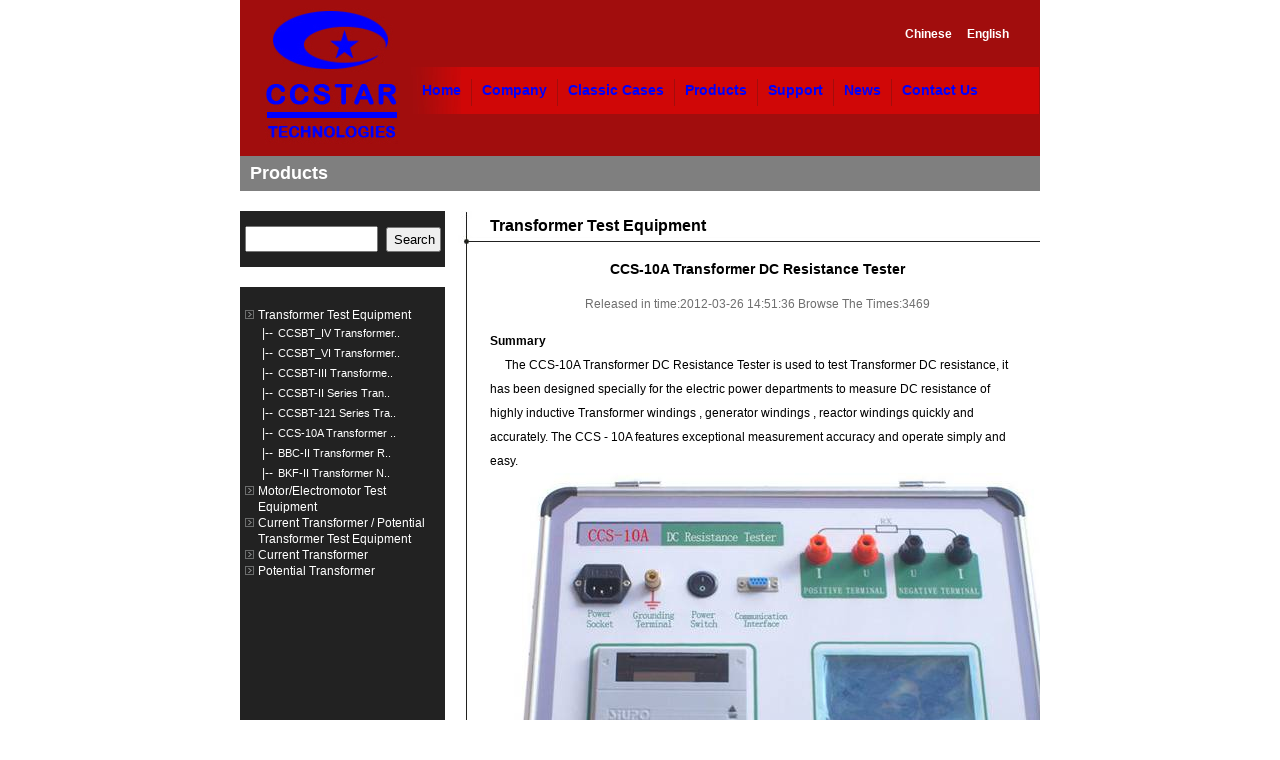

--- FILE ---
content_type: text/html
request_url: http://zhongxingdq.com/details_p.asp?id=1&cid=10
body_size: 3531
content:

<!DOCTYPE html PUBLIC "-//W3C//DTD XHTML 1.0 Transitional//EN" "http://www.w3.org/TR/xhtml1/DTD/xhtml1-transitional.dtd">
<html xmlns="http://www.w3.org/1999/xhtml">
<head>
<meta http-equiv="Content-Type" content="text/html; charset=utf-8" />
<title>CCS-10A Transformer DC Resistance Tester , Transformer Test Equipment , CC-STAR TECHNOLOGIES CHINA</title>
<meta name="keywords" content="CC-STAR TECHNOLOGIES CHINA">
<meta name="description" content="CC-STAR TECHNOLOGIES CHINA">
<link href="css_en/about.css" rel="stylesheet" type="text/css" />
<script language="JavaScript" src="js/menu.js"></script>
<script language="JavaScript" src="mm_menu.js"></script>
<script type="text/javascript">

  var _gaq = _gaq || [];
  _gaq.push(['_setAccount', 'UA-30813199-2']);
  _gaq.push(['_trackPageview']);

  (function() {
    var ga = document.createElement('script'); ga.type = 'text/javascript'; ga.async = true;
    ga.src = ('https:' == document.location.protocol ? 'https://ssl' : 'http://www') + '.google-analytics.com/ga.js';
    var s = document.getElementsByTagName('script')[0]; s.parentNode.insertBefore(ga, s);
  })();

</script>

</head>

<script type="text/javascript"> 
<!-- 
document.oncontextmenu=function(e){return false;} 
// --></script> 
<style><!-- 

body { 
-moz-user-select:none; 
} 
--></style> 
<body onselectstart="return false">


  <script language="JavaScript1.2">mmLoadMenus();</script>
<div class="top">
  <div class="top_left"><img src="images_en/logo.jpg" /></div>
  <div class="top_right">
    <div class="top_right_yuyan"><a href="cn/">Chinese</a><a href="#">English</a></div>
    <div class="top_right_menu">
      <div class="top_right_menu0"></div>
      <div class="top_right_menu1"><a href="index.asp">Home</a></div>
      <div class="top_right_menuxian"></div>
      <div class="top_right_menu1"><a href="Company.asp">Company</a></div>
      <div class="top_right_menuxian"></div>
      <div class="top_right_menu1"><a href="Cases.asp">Classic Cases</a></div>
      <div class="top_right_menuxian"></div>
      <div class="top_right_menu1"><a href="Products.asp" name="link2" id="link1" onmouseover="MM_showMenu(window.mm_menu_0326090133_0,-30,32,null,'link2')" onmouseout="MM_startTimeout();">Products</a></div>
      <div class="top_right_menuxian"></div>
      <div class="top_right_menu1"><a href="Support.asp">Support</a></div>
      <div class="top_right_menuxian"></div>
      <div class="top_right_menu1"><a href="News.asp">News</a></div>
      <div class="top_right_menuxian"></div>
      <div class="top_right_menu1"><a href="Contact.asp">Contact Us</a></div>
    </div>
  </div>
</div>
<div class="title">
  <div class="title1">Products</div>
</div>
<div class="cont"><table width="800" border="0" cellspacing="0" cellpadding="0">
  <tr>
    <td width="205" valign="top" style="background:#222222;"><div class="left">
      <form id="form1" name="form1" method="post" action="search.asp">
        <input type="text" name="key_sousuo" onFocus="this.value=''" value="" id="textfield" style="width:125px; height:20px;  margin-right:5px;" /> <input name="Search" type="submit"  value="Search"  style="width:55px; height:25px;"/>
      </form>
      </div>
      <div class="left_kong"></div>
      
<div class="cplb">
	<ul>
		
    	<li><img src="images_en/arrow2.gif" width="16" height="16" /><a href='products.asp?id=1'>Transformer Test Equipment</a></li>
		
		
	
	<li class="cplb2" style="line-height:20px;"><span>|--</span><a href='details_p.asp?id=1&cid=15' title="CCSBT_IV Transformer Test system" style=" width:167px; font-size:11px; line-height:20px;">CCSBT_IV Transformer..</a></li>

	
	<li class="cplb2" style="line-height:20px;"><span>|--</span><a href='details_p.asp?id=1&cid=14' title="CCSBT_VI Transformer Test system" style=" width:167px; font-size:11px; line-height:20px;">CCSBT_VI Transformer..</a></li>

	
	<li class="cplb2" style="line-height:20px;"><span>|--</span><a href='details_p.asp?id=1&cid=13' title="CCSBT-III Transformer Test system" style=" width:167px; font-size:11px; line-height:20px;">CCSBT-III Transforme..</a></li>

	
	<li class="cplb2" style="line-height:20px;"><span>|--</span><a href='details_p.asp?id=1&cid=12' title="CCSBT-II Series Transformer test system" style=" width:167px; font-size:11px; line-height:20px;">CCSBT-II Series Tran..</a></li>

	
	<li class="cplb2" style="line-height:20px;"><span>|--</span><a href='details_p.asp?id=1&cid=11' title="CCSBT-121 Series Transformer test system of remotion" style=" width:167px; font-size:11px; line-height:20px;">CCSBT-121 Series Tra..</a></li>

	
	<li class="cplb2" style="line-height:20px;"><span>|--</span><a href='details_p.asp?id=1&cid=10' title="CCS-10A Transformer DC Resistance Tester" style=" width:167px; font-size:11px; line-height:20px;">CCS-10A Transformer ..</a></li>

	
	<li class="cplb2" style="line-height:20px;"><span>|--</span><a href='details_p.asp?id=1&cid=9' title="BBC-II Transformer Ratio & Phase relation Meter" style=" width:167px; font-size:11px; line-height:20px;">BBC-II Transformer R..</a></li>

	
	<li class="cplb2" style="line-height:20px;"><span>|--</span><a href='details_p.asp?id=1&cid=8' title="BKF-II Transformer No Load & Load Tester" style=" width:167px; font-size:11px; line-height:20px;">BKF-II Transformer N..</a></li>

    	<li><img src="images_en/arrow2.gif" width="16" height="16" /><a href='products.asp?id=2'>Motor/Electromotor Test Equipment</a></li>
		
		
    	<li><img src="images_en/arrow2.gif" width="16" height="16" /><a href='products.asp?id=3'>Current Transformer / Potential Transformer Test Equipment</a></li>
		
		
    	<li><img src="images_en/arrow2.gif" width="16" height="16" /><a href='products.asp?id=4'>Current Transformer</a></li>
		
		
    	<li><img src="images_en/arrow2.gif" width="16" height="16" /><a href='products.asp?id=5'>Potential Transformer</a></li>
		
		
    </ul>
</div>
</td>
    <td width="595" valign="top" style="background:url(images_en/cont.jpg)"><div class="right_top">
      <div class="right_top_wenzi">Transformer Test Equipment</div>
    </div>
      <div class="contnei">
        <div class="contnei1">
<div style="font-size:14px; font-weight:bold; line-height:45px;text-align:center;">CCS-10A Transformer DC Resistance Tester</div>
    <div style="font-size:12px;line-height:25px; height:25px; border-top:0px solid #6f6f6f; color:#6f6f6f;text-align:center;">Released in time:2012-03-26 14:51:36 Browse The Times:3469</div>
    <div style="padding:12px 0px 12px 0px; line-height:24px;"><p><strong>Summary</strong></p>
<p>&nbsp;&nbsp;&nbsp;&nbsp; The CCS-10A Transformer DC Resistance Tester is used to test Transformer DC resistance, it has been designed specially for the electric power departments to measure DC resistance of highly inductive Transformer windings , generator windings , reactor windings quickly and accurately. The CCS - 10A features exceptional measurement accuracy and operate simply and easy.</p>
<p></p>
<p></p>
<p><strong><img alt="" src="UploadFile/day_120405/201204051050581634.jpg" /><img alt="" src="UploadFile/day_120405/201204051051149529.jpg" /><br />Technical specifications </strong></p>
<p><img alt="" src="UploadFile/day_120331/201203311006527024.jpg" />Measurement ranges:&nbsp;&nbsp;&nbsp;&nbsp;&nbsp;&nbsp;&nbsp;&nbsp;&nbsp;&nbsp;&nbsp;&nbsp;&nbsp;&nbsp;&nbsp;&nbsp;1m &#8486; <img height="12" alt="" src="UploadFile/day_120326/201203261609438349.jpg" width="13" />Rx200 &#8486;<br /><img alt="" src="UploadFile/day_120331/201203311006527024.jpg" />Constant current:</p>
<p>&nbsp;&nbsp;&nbsp;&nbsp; RX<img height="12" alt="" src="UploadFile/day_120326/201203261609438349.jpg" width="13" />1&#8486;&nbsp;&nbsp;&nbsp;&nbsp;&nbsp;&nbsp;&nbsp;&nbsp;&nbsp;&nbsp;&nbsp;&nbsp; 10A</p>
<p>&nbsp;&nbsp;&nbsp;&nbsp; RX<img height="12" alt="" src="UploadFile/day_120326/201203261609438349.jpg" width="13" />2&#8486;&nbsp;&nbsp;&nbsp;&nbsp;&nbsp;&nbsp;&nbsp;&nbsp;&nbsp;&nbsp;&nbsp;&nbsp; 5A</p>
<p>&nbsp;&nbsp;&nbsp;&nbsp; RX<img height="12" alt="" src="UploadFile/day_120326/201203261609438349.jpg" width="13" />15&#8486;&nbsp;&nbsp;&nbsp;&nbsp;&nbsp;&nbsp;&nbsp;&nbsp;&nbsp;&nbsp;1A</p>
<p>&nbsp;&nbsp;&nbsp;&nbsp; RX<img height="12" alt="" src="UploadFile/day_120326/201203261609438349.jpg" width="13" />200&#8486;&nbsp;&nbsp;&nbsp;&nbsp;&nbsp;&nbsp;&nbsp;100mA</p>
<p><img alt="" src="UploadFile/day_120331/201203311006527024.jpg" />Measurement Accuracy:&nbsp;&nbsp;&nbsp;&nbsp;&nbsp;&nbsp;&nbsp;&nbsp;&nbsp;&nbsp;&nbsp;&nbsp;<u>+</u>0.2%</p>
<p><img alt="" src="UploadFile/day_120331/201203311006527024.jpg" />Resolving ability:&nbsp;&nbsp;&nbsp;&nbsp;&nbsp;&nbsp;&nbsp;&nbsp;&nbsp;&nbsp; &nbsp;&nbsp;&nbsp;&nbsp;&nbsp;&nbsp;&nbsp;&nbsp;&nbsp;&nbsp; 1u&#8486;</p>
<p><img alt="" src="UploadFile/day_120331/201203311006527024.jpg" />Operating Environmental Range:</p>
<p><img alt="" src="UploadFile/day_120331/201203311006527024.jpg" />Temperature:&nbsp;&nbsp;&nbsp;&nbsp;&nbsp;&nbsp;&nbsp;&nbsp;&nbsp;&nbsp;&nbsp;&nbsp; &nbsp;&nbsp;&nbsp;&nbsp;&nbsp;&nbsp;&nbsp;&nbsp;&nbsp;&nbsp;&nbsp;&nbsp; &nbsp;0<img height="16" alt="" src="UploadFile/day_120326/20120326161705142.jpg" width="19" />~40<img height="16" alt="" src="UploadFile/day_120326/20120326161705142.jpg" width="19" /><br /><img alt="" src="UploadFile/day_120331/201203311006527024.jpg" />Relative Humidity:&nbsp;&nbsp;&nbsp;&nbsp;&nbsp;&nbsp;&nbsp;&nbsp;&nbsp;&nbsp;&nbsp;&nbsp;&nbsp;&nbsp;&nbsp;&nbsp;&nbsp;&nbsp;&nbsp; <img height="12" alt="" src="UploadFile/day_120326/201203261609438349.jpg" width="13" />90%</p>
<p><img alt="" src="UploadFile/day_120331/201203311006527024.jpg" />Power Supply:&nbsp;&nbsp;&nbsp;&nbsp;&nbsp;&nbsp;&nbsp;&nbsp;&nbsp;&nbsp;&nbsp;&nbsp;&nbsp;&nbsp;&nbsp;&nbsp;&nbsp;&nbsp;&nbsp;&nbsp;&nbsp;&nbsp;&nbsp;&nbsp;&nbsp;&nbsp;&nbsp;AC 220V&nbsp;<u>+</u>10%&nbsp;&nbsp; 50Hz</p>
<p>&nbsp;&nbsp;&nbsp;&nbsp;&nbsp;&nbsp;&nbsp;&nbsp;&nbsp;&nbsp;&nbsp;&nbsp;&nbsp;&nbsp;&nbsp;&nbsp;&nbsp;&nbsp;&nbsp;&nbsp;&nbsp;&nbsp;&nbsp;&nbsp;&nbsp;&nbsp;&nbsp;&nbsp;&nbsp;&nbsp;&nbsp;&nbsp;&nbsp;&nbsp;&nbsp;&nbsp;&nbsp;&nbsp;&nbsp;&nbsp;&nbsp; AC 110V&nbsp;<u>+</u>10%&nbsp;&nbsp; 60Hz</p>
<p><img alt="" src="UploadFile/day_120331/201203311006527024.jpg" />Instrument Dimensions:&nbsp;&nbsp;&nbsp;&nbsp;&nbsp;&nbsp;&nbsp;&nbsp;&nbsp;&nbsp;&nbsp;&nbsp;&nbsp;&nbsp;375mmX280mmX200mm</p>
<p><img alt="" src="UploadFile/day_120331/201203311006527024.jpg" />Instrument Weight:&nbsp;&nbsp;&nbsp; &nbsp;&nbsp;&nbsp;&nbsp;&nbsp;&nbsp;&nbsp;&nbsp;&nbsp;&nbsp;&nbsp;&nbsp;&nbsp;&nbsp;&nbsp; 10Kg</p></div>
    <div style="color: #999999; height:82px; line-height:82px; font-size:12px;">&nbsp;&nbsp;【 <a href="javascript:history.back(-1)">Return</a> 】</div></div>
      </div></td>
  </tr>
</table>
</div>
<div class="foot1">
  <div class="foot1_left">Tel: 0086-27-86644757 Mobile: 0086-13545897988 <br />Fax: 0086-27-87531517 <br />Email: caiqz2006@126.com <a href="mailto:smrun.2008@163.com">smrun.2008@163.com</a> Http://www.zhongxingdq.com<br />ADD : NO 40 GAOXIN Four Road , Development Zone at the East Lake, Wuhan China</div>
  <div class="foot1_right">ISO9001</div>
</div>
<div class="foot2">
  <div class="foot_link"><a href="index.asp">Home</a> | <a href="Company.asp">Company</a> | <a href="Cases.asp">Classic Cases</a> | <a href="Products.asp">Products</a> | <a href="Support.asp">Support</a> |  <a href="News.asp">News</a> | <a href="Contact.asp">Contact Us</a></div>
  <div class="foot_copy">CCSTAR Technologies. All rights reserved. <a href="http://www.miitbeian.gov.cn/" target="_blank" style="margin-left:20px;">鄂ICP备17024380号</a></div>
</div>
</body>
</html>


--- FILE ---
content_type: text/css
request_url: http://zhongxingdq.com/css_en/about.css
body_size: 1340
content:
@charset "utf-8";
/* CSS Document */
body{ width:auto; height:auto; margin:0 auto; font-size:12px; color:#000000; font-family:Verdana, Arial, Helvetica, sans-serif;}
a{ color:#000000; font-size:12px; text-decoration:none;}
a:hover{ color:#a10d0d;font-size:12px; text-decoration:none;}
.top{ width:800px; height:156px; margin:0 auto; background:#a10d0d;}
.top_left{ width:133px; height:156px; margin-left:25px; float:left; display:inline;}
.top_right{ width:640px;float:left;display:inline; margin-left:1px;}
.top_right_yuyan{ width:610px; height:25px;text-align:right; margin-top:22px; margin-right:30px;}
.top_right_yuyan a{color:#FFFFFF;font-weight:bold; line-height:25px; text-decoration:none; margin-left:15px;}
.top_right_yuyan a:hover{ color:#0000ff;text-decoration:none;}
.top_right_menu{
	width:640px;
	height:47px;
	line-height:47px;
	background-color: #d00707;
	background-image: url(../images_en/menu_a.jpg);
	background-repeat: no-repeat;
	background-position: left;
	margin-top:20px;
}
.top_right_menu0{ width:15px;height:47px;float:left; display:inline;}
.top_right_menu1{ width:auto; padding-left:8px; padding-right:8px;float:left; display:inline;}
.top_right_menu1:hover{width:auto;height:47px; line-height:47px; padding-left:8px; padding-right:8px;background:url(../images_en/menu_hover.jpg) repeat-x;float:left; display:inline;}
.top_right_menu1 a{ text-decoration:none;font-weight:bold; color:#0000ff; font-size:14px;}
.top_right_menuxian{ width:1px;height:47px;float:left; margin-left:2px; margin-right:2px;isplay:inline; background:url(../images_en/menu%20xianjpg.jpg) no-repeat;}
.title{ width:800px; height:35px; line-height:35px; background:#7f7f7f; color:#FFFFFF; font-weight:bold; font-size:18px; margin:0 auto;}
.title1{ width:790px;font-weight:bold; font-size:18px; margin-left:10px;}
.cont{ width:800px; height:auto; overflow:hidden; margin: 0 auto; margin-top:20px;}
.left{ width:205px; margin-top:15px; margin-bottom:15px;text-align:center; color:#FFFFFF;}
.left1{width:205px; height:auto; overflow:hidden; line-height:25px; text-align:center; color:#FFFFFF;}
.left_kong{ width:205px; height:20px; background:#FFFFFF;}
.cplb{ width:205px; height:auto; overflow:hidden; color:#FFFFFF; margin-top:10px;}
ul,li,img,p{ padding:0px; margin:0px; list-style:none;}
.cplb ul{ width:203px; margin-left:2px;}
.cplb ul li{width:203px; margin-top:10px;}
.cplb ul li img{ float:left; display:inline;}
.cplb ul li a{width:187px; margin-top:0px;color:#FFFFFF; line-height:16px; text-decoration:none; float:left; display:inline;}
.cplb ul li a:hover{width:187px; margin-top:0px;color:#a10d0d; line-height:16px; text-decoration:none; float:left; display:inline;}
.cplb2 span{ float:left; display:inline; width:16px; padding-left:20px;}
.cplb2 a{width:187px; margin-top:0px;color:#FFFFFF; text-decoration:none;float:left; display:inline;}
.right_top{ width:595px; height:36px; background:url(../images_en/tilte1.jpg) no-repeat;}
.right_top_wenzi{ width:555px; height:30px; line-height:30px; font-size:16px; font-weight:bold; margin-left:45px;}
.contnei{ width:595px; height:auto; overflow:hidden;}
.contnei1{ width:535px;height:auto !important;height:450px; min-height:450px; line-height:20px;margin-left:45px; margin-bottom:20px;}
.foot1{width:800px; height:100px;margin:0 auto; color:#FFFFFF;background:#a10d0d;}
.foot1_left{ width:600px;height:80px;font-family:Arial; line-height:20px; margin-left:20px; margin-top:10px; margin-bottom:10px; float:left; display:inline;}
.foot1_right{width:165px;height:30px;line-height:30px;margin-top:60px;color:#0000ff; font-size:18px; font-weight:bold; text-align:right; margin-right:15px;float:left;display:inline;}
.foot2{ width:800px; height:auto; overflow:hidden; margin:0 auto;color:#494747; margin-top:8px;}
.foot_link{ width:780px; height:25px;color:#494747;line-height:25px; text-align:left; margin-left:20px;}
.foot_link a{ color:#494747; text-decoration:none;}
.foot_link a:hover{ color:#a10d0d; text-decoration:none;}
.foot_copy{width:780px; height:20px; line-height:20px;text-align:left; margin-left:20px;}

--- FILE ---
content_type: application/javascript
request_url: http://zhongxingdq.com/js/menu.js
body_size: 524
content:
// JavaScript Document
function mmLoadMenus() {
  if (window.mm_menu_0326090133_0) return;
            window.mm_menu_0326090133_0 = new Menu("root",366,18,"宋体",12,"#FFFFFF","#A10D0D","#000000","#000000","left","middle",3,0,1000,-5,7,true,false,true,0,false,true);
  mm_menu_0326090133_0.addMenuItem("Transformer&nbsp;Test&nbsp;Equipment","location='products.asp?id=1'");
  mm_menu_0326090133_0.addMenuItem("Motor/Electromotor&nbsp;Test&nbsp;Equipment","location='products.asp?id=2'");
  mm_menu_0326090133_0.addMenuItem("Current&nbsp;Transformer/&nbsp;Potential&nbsp;Transformer&nbsp;Test&nbsp;Equipment","location='products.asp?id=3'");
  mm_menu_0326090133_0.addMenuItem("Current&nbsp;Transformer","location='products.asp?id=4'");
  mm_menu_0326090133_0.addMenuItem("Potential&nbsp;Transformer","location='products.asp?id=5'");
   mm_menu_0326090133_0.hideOnMouseOut=true;
   mm_menu_0326090133_0.bgColor='#555555';
   mm_menu_0326090133_0.menuBorder=0;
   mm_menu_0326090133_0.menuLiteBgColor='#000000';
   mm_menu_0326090133_0.menuBorderBgColor='#777777';

mm_menu_0326090133_0.writeMenus();
}